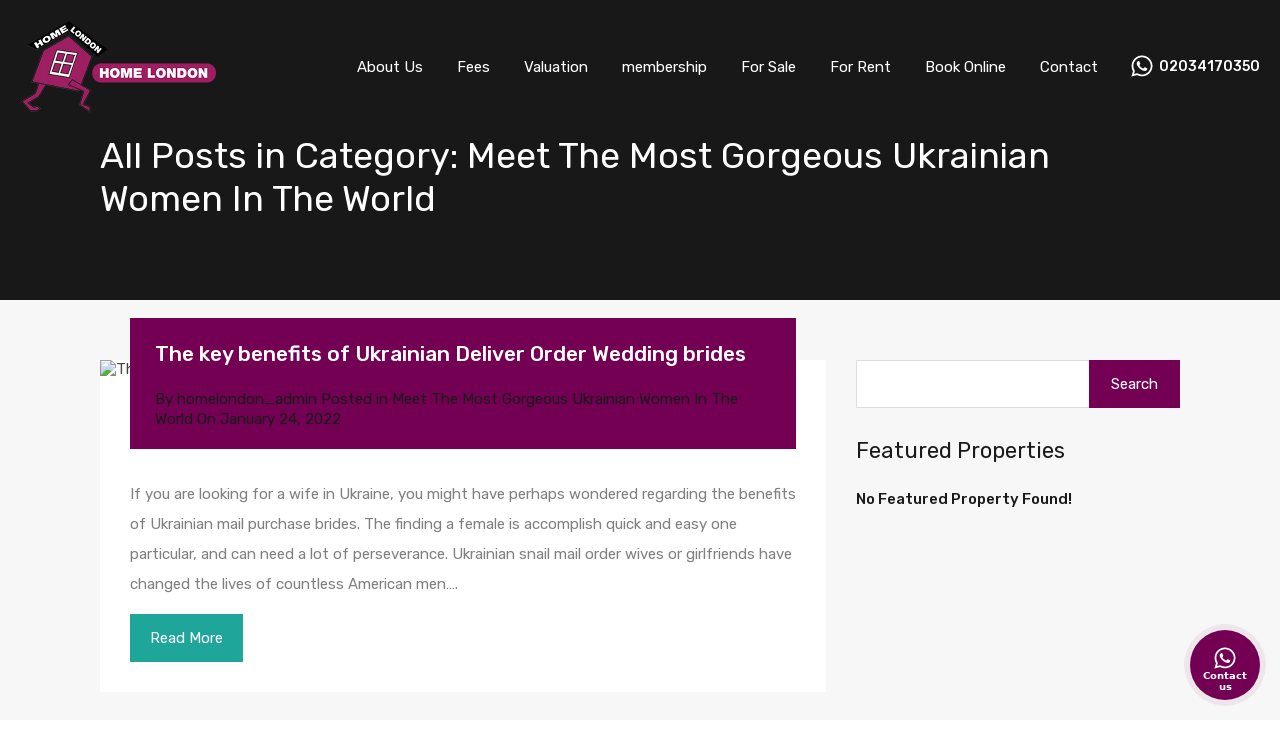

--- FILE ---
content_type: text/html; charset=UTF-8
request_url: https://homelondonuk.com/wp-admin/admin-ajax.php?action=inspiry_get_location_options&query=
body_size: -53
content:
[["miami","Miami"],["perrine","Perrine"],["doral","Doral"],["little-havana","Little Havana"]]

--- FILE ---
content_type: text/css
request_url: https://homelondonuk.com/wp-content/plugins/realhomes-vacation-rentals/assets/css/modern/realhomes-vacation-rentals.css?ver=6.6.4
body_size: 4753
content:
:root{--rvr-color-primary: var(--rh-global-color-primary,#1ea69a);--rvr-color-primary-dark: var(--rh-global-color-primary-dark,#0b8278);--rvr-color-secondary: var(--rh-global-color-secondary,#ea723d);--rvr-color-text: var(--rh-global-color-text, #808080);--rvr-color-headings: var(--rh-global-color-headings, #1a1a1a)}.booking-notice{margin-bottom:30px;text-align:left}.rh_property__features_wrap h5{display:block;margin-bottom:1rem;color:gray}.rh_property__features_wrap .no-link-list .rh_property__feature{padding-left:3rem;color:gray}.rh_property__features_wrap .no-link-list.property-policy .rh_property__feature{flex-basis:100%}.rh_property__features_wrap .no-link-list.icon-cross .rh_property__feature:before{background:url("../../images/icon-cross.png") 50% 50% no-repeat}.rh_outdoor_and_surroundings{display:flex;flex-wrap:wrap}.rh_outdoor_and_surroundings .rh_property__features_wrap{width:50%}.rh_outdoor_and_surroundings .rh_property__features_wrap .rh_property__features li{flex-basis:100%}.rh_rvr_property_surroundings h5{line-height:18px;margin-top:0;margin-bottom:0;display:inline-block}.rh_rvr_property_surroundings span{margin-left:5px;margin-right:5px;display:inline-block;font-size:13px;color:gray}.rh_rvr_optional_services{display:flex;flex-wrap:wrap}.rvr_optional_services_status{width:50%}.rvr_optional_services_status h5{margin-top:0}.rvr_optional_services_status li.rh_property__feature{flex-basis:100%}.rvr_optional_services_status li.rh_property__feature .rvr_not_available i{color:#ea723d}.rh_property__features_wrap .rh_property__feature .rh_done_icon.rvr_fa_icon{top:0}.rvr_fa_icon{color:#ea723d}.rh_property__features_wrap .rh_rvr_optional_included li .rh_done_icon svg{width:18px}.rh_single_full_rvr_features{display:flex;flex-wrap:wrap}.rh_single_full_rvr_features .rh_rvr_property_surroundings{width:25%}.rh_single_full_rvr_features .rh_rvr_outdoor_features_wrapper{width:25%}.rh_single_full_rvr_features .rh_rvr_optional_services_wrapper{width:50%}.features-content-wrapper .rh_single_full_rvr_features li.rh_property__feature{flex-basis:100%}.rh_wrapper_rvr_features{margin-bottom:3rem;margin-left:-3rem;margin-right:-3rem;background:#f7f7f7}.rh_wrapper_rvr_features>div{padding:2rem 3rem 0 3rem;margin-bottom:1rem}.rh_wrapper_rvr_features>div:nth-of-type(even){background:#fff}.rh_wrapper_rvr_features .rh_rvr_property_policies_wrapper ul li{line-height:22px}.rh_wrapper_rvr_features .rh_rvr_property_policies_wrapper ul li .rh_done_icon.rvr_fa_icon{top:2px}.rvr-slash-line{display:none !important}.rvr-slash{position:relative}.rvr-slash .rvr-slash-line{display:inline-block !important;width:calc(100% + 3px);height:3px;border-bottom:1px solid #fff;background:#ea723d;position:absolute;top:calc(50% - 1.5px);left:-2px;transform:rotate(45deg)}.rh_prop_card__priceLabel_box{display:flex;justify-content:space-between;flex-wrap:wrap;align-items:flex-end}.rh_prop_card__priceLabel_box .stars-avg-rating .rating-stars{margin:0 0 5px 0}.rvr-is-enabled .rh_list_card__wrap .rh_list_card__map_details .rh_list_card__priceLabel{display:flex;flex-direction:row;flex-wrap:wrap;align-items:flex-end}.rvr-is-enabled .rh_list_card__wrap .rh_list_card__map_details .rh_list_card__priceLabel .stars-avg-rating .rating-stars{margin:0 0 5px 0}.rvr-is-enabled .rh_prop_card--similar{z-index:auto}@media(max-width: 1139px){.rh_single_full_rvr_features .rh_rvr_property_surroundings{width:50%}.rh_single_full_rvr_features .rh_rvr_outdoor_features_wrapper{width:50%}.rh_single_full_rvr_features .rh_rvr_optional_services_wrapper{width:100%}}@media(max-width: 767px){.rh_single_full_rvr_features .rh_rvr_property_surroundings{width:100%}.rh_single_full_rvr_features .rh_rvr_outdoor_features_wrapper{width:100%}.rh_outdoor_and_surroundings .rh_property__features_wrap{width:100%}.rvr_optional_services_status{width:100%}}.rtl .rh_property__features_wrap .no-link-list .rh_property__feature{padding-right:3rem}.rvr_seasonal_prices_wrap{margin-bottom:30px}.rvr_seasonal_prices_wrap table,.rvr_seasonal_prices_wrap th,.rvr_seasonal_prices_wrap td{border:none}.rvr_seasonal_prices_wrap table th{color:#444}.rvr_seasonal_prices_wrap .rvr_seasonal_prices{border:1px solid #f7f7f7;text-align:center}.rvr_seasonal_prices_wrap .rvr_seasonal_prices tr:nth-child(even){background-color:#f7f7f7}.property-template-property-full-width-layout .rvr_seasonal_prices_wrap .rvr_seasonal_prices tr:nth-child(even){background-color:#fff}.rvr_price_details_wrap{margin-bottom:30px}.rvr_price_details_wrap .rvr_price_details ul{display:flex;flex-direction:row;flex-wrap:wrap;width:100%;list-style:none}.rvr_price_details_wrap .rvr_price_details ul li{flex-basis:50%;margin-bottom:15px}.rvr_price_details_wrap .rvr_price_details ul li strong{font-weight:500;margin-right:5px}.rvr_price_details_wrap .rvr_price_details ul li i{margin-right:5px;font-size:12px}.rvr_price_details_wrap .rvr_price_details ul li.bulk-pricing-heading{flex-basis:100%;margin:10px 0 15px;font-size:1.6rem;font-weight:500;line-height:1.5;color:var(--rvr-color-primary)}@media(max-width: 580px){.rvr_price_details_wrap .rvr_price_details ul li{flex-basis:100%}}.rvr_guests_accommodation_wrap{margin-bottom:3rem}.rvr_guests_accommodation_wrap .rvr_guests_accommodation ul{list-style:none;display:flex;flex-wrap:wrap}.rvr_guests_accommodation_wrap .rvr_guests_accommodation ul li{width:50%;margin-bottom:1rem;padding-right:1rem}.rvr_guests_accommodation_wrap .rvr_guests_accommodation ul li i{margin-right:1rem}.rvr_guests_accommodation_wrap .rvr_guests_accommodation ul li i.fas{color:var(--rvr-color-primary)}.rvr_guests_accommodation_wrap .rvr_guests_accommodation ul li i.guests-info{font-size:1.2rem}.rvr_guests_accommodation_wrap .rvr_guests_accommodation ul li strong{font-weight:500}@media(max-width: 580px){.rvr_guests_accommodation_wrap .rvr_guests_accommodation ul li{width:100%}}.rh_property__ava_calendar_wrap{margin-bottom:30px}.rh_property__ava_calendar_wrap .calendar-guide{padding-top:2rem}.rh_property__ava_calendar_wrap .calendar-guide ul{display:flex;justify-content:center}.rh_property__ava_calendar_wrap .calendar-guide ul li{list-style:none;margin-right:2rem}.rh_property__ava_calendar_wrap .calendar-guide ul li:before{content:"";width:1.5rem;height:1.5rem;background-color:rgba(128,128,128,.2);margin-right:.5rem;display:block;float:left;margin-top:1px;text-align:center}.rh_property__ava_calendar_wrap .calendar-guide ul li.past-days:before{content:"-";line-height:15px;color:gray}.rh_property__ava_calendar_wrap .calendar-guide ul li.today:before{background-color:var(--rvr-color-primary)}.rh_property__ava_calendar_wrap .calendar-guide ul li.available-days:before{background-color:rgba(30,166,154,.2)}.rh_property__ava_calendar_wrap .calendar-guide ul li.reserved-days:before{background-color:var(--rvr-color-secondary)}.availability-calendar{overflow:hidden;width:48%;box-sizing:border-box;display:inline-block;vertical-align:top;padding-right:1px}.availability-calendar+.availability-calendar{margin-left:3rem}.availability-calendar .paging{text-align:center;font-size:12px;position:relative;padding:10px;background:var(--rvr-color-primary);color:#fff}.availability-calendar .paging .month-name{text-transform:uppercase;font-size:18px}.availability-calendar .paging i{width:0;height:0;display:inline-block;vertical-align:middle;position:absolute;top:13px;line-height:24px;border-color:#fff;border-style:solid;border-width:7px;cursor:pointer}.availability-calendar .paging i.prev{left:10px;border-top-color:rgba(0,0,0,0);border-bottom-color:rgba(0,0,0,0);border-left-style:none}.availability-calendar .paging i.next{right:10px;border-top-color:rgba(0,0,0,0);border-bottom-color:rgba(0,0,0,0);border-right-style:none}.availability-calendar table{font-weight:400;font-size:14px;color:#333;border-collapse:collapse;width:100%;border:none;margin-bottom:0}.availability-calendar table td{text-align:center;background-color:#fff;border:1px solid #fff;padding:3px;height:4rem}.availability-calendar table td.cur-date.cur-month{background:#d9edf7}.availability-calendar table td.unavailable{background:var(--rvr-color-secondary);color:#fff}.availability-calendar table td.available{background:rgba(30,166,154,.2);color:#000}.availability-calendar table td.near-month{color:#ccc;background:#f7f7f7;visibility:hidden}.availability-calendar table td.past-date{background:rgba(128,128,128,.2) !important;text-decoration:line-through;color:gray}.availability-calendar table td.today{background-color:var(--rvr-color-primary);color:#fff}.availability-calendar table thead{font-weight:700}.availability-calendar table thead td{border:none;min-width:40px;background:none;text-transform:uppercase}.availability-calendar table tbody tr:last-of-type{display:none}.availability-calendar table tbody tr:last-child td.cur-month{border-bottom-width:37px;border-bottom-color:#fff;height:60px}.availability-calendar table tbody tr:last-child td.cur-month:after{content:"";display:block;border-bottom:1px solid #eee;margin-bottom:-11px;margin-right:-3px;margin-left:-3px;height:9px}#property-availability.split_day .availability-calendar table td.unavailable.start-unavailable{background:linear-gradient(-36deg, var(--rvr-color-secondary) 50%, rgba(var(--rh-global-color-primary-rgb, 30, 166, 154), 0.2) 50%) no-repeat;color:#fff}#property-availability.split_day .availability-calendar table td.start-unavailable+.unavailable{background:var(--rvr-color-secondary)}#property-availability.split_day .availability-calendar table td.end-unavailable+.available{background:linear-gradient(143deg, var(--rvr-color-secondary) 50%, rgba(var(--rh-global-color-primary-rgb, 30, 166, 154), 0.2) 50%) no-repeat;color:#fff}.single-property table td.off:not(.ends).reserved{text-decoration:none;border:1px solid #fff;background:var(--rvr-color-secondary);color:#fff}.single-property table td.off:not(.ends).split-day-reserved.start-reserved{text-shadow:0 0 3px rgba(0,0,0,.4);background:linear-gradient(316deg, var(--rvr-color-secondary) 50%, rgba(var(--rh-global-color-primary-rgb, 30, 166, 154), 0.2) 50%) no-repeat}.single-property table td.off:not(.ends).split-day-reserved.end-reserved+td{text-shadow:0 0 4px rgba(0,0,0,.5);background:linear-gradient(134deg, var(--rvr-color-secondary) 50%, rgba(var(--rh-global-color-primary-rgb, 30, 166, 154), 0.2) 50%) no-repeat;color:#fff}.single-property .daterangepicker td{border-radius:var(--rh-round-corner-general-xsmall)}.single-property .daterangepicker td.active{border:1px solid #fff;background-color:var(--rvr-color-primary);color:#fff}#property-availability{display:flex}@media(max-width: 767px){#property-availability{flex-direction:column}#property-availability .availability-calendar{margin:0;width:100%}}.rvr-content-wrapper .availability-calendar table tbody tr:last-child td.cur-month{border-bottom-width:1px;border-bottom-color:#eee;height:auto}.rvr-content-wrapper .availability-calendar table tbody tr:last-child td.cur-month:after{content:none}#ui-datepicker-div{background-color:#fbfbfb;padding:0;margin:1px;border:0;box-shadow:0 5px 5px -5px rgba(128,128,128,.3490196078)}#ui-datepicker-div .ui-datepicker-header{background:#54c7ed;color:#fff;border:0;border-radius:0;padding:8px 0;font-weight:normal}#ui-datepicker-div .ui-datepicker-header .ui-corner-all{width:40px;height:40px;top:0 !important}#ui-datepicker-div .ui-datepicker-header .ui-corner-all:hover{cursor:pointer;border:none;background:none}#ui-datepicker-div .ui-datepicker-header .ui-corner-all.ui-datepicker-next{right:0 !important}#ui-datepicker-div .ui-datepicker-header .ui-corner-all.ui-datepicker-prev{left:0 !important}#ui-datepicker-div .ui-datepicker-header .ui-corner-all.ui-datepicker-prev span{background-position:-96px 0}#ui-datepicker-div .ui-datepicker-header .ui-corner-all span{width:16px;height:16px;top:20px;background-image:url("../datepicker/images/ui-icons_ffffff_256x240.png");background-position:-32px 0}#ui-datepicker-div .ui-datepicker-calendar{margin:0}#ui-datepicker-div .ui-datepicker-calendar thead{text-transform:uppercase}#ui-datepicker-div .ui-datepicker-calendar tbody tr td{border:1px solid #dedede;background-color:#fff}#ui-datepicker-div .ui-datepicker-calendar tbody tr td.ui-datepicker-today{background:#54c7ee}#ui-datepicker-div .ui-datepicker-calendar tbody tr td.ui-state-reserved{background-color:#ec884d !important;opacity:1}#ui-datepicker-div .ui-datepicker-calendar tbody tr td.ui-state-reserved span{color:#fff}#ui-datepicker-div .ui-datepicker-calendar tbody tr td a,#ui-datepicker-div .ui-datepicker-calendar tbody tr td span{text-align:center;border:0;background:none}#ui-datepicker-div .ui-datepicker-calendar tbody tr td a.ui-state-highlight,#ui-datepicker-div .ui-datepicker-calendar tbody tr td span.ui-state-highlight{color:#fff}#ui-datepicker-div .ui-datepicker-calendar tbody tr td:hover{background-color:#ec884d}#ui-datepicker-div .ui-datepicker-calendar tbody tr td:hover a{color:#fff}#ui-datepicker-div .ui-datepicker-calendar tbody tr td.ui-datepicker-current-day{background-color:#54c7ed}#ui-datepicker-div .ui-datepicker-calendar tbody tr td.ui-datepicker-current-day a{color:#fff}#ui-datepicker-div .ui-datepicker-calendar tbody tr td.ui-state-disabled{background-color:#dedede}div.daterangepicker{border-color:#e6e6e6;padding:1rem;margin-top:0;margin-right:-1px;margin-left:-1px;border-radius:0}div.daterangepicker::before,div.daterangepicker::after{display:none;content:none}div.daterangepicker .calendar-table th.available{border-radius:0}div.daterangepicker .calendar-table th.available.next span{margin-right:2px}div.daterangepicker .calendar-table th.available.prev span{margin-left:2px}div.daterangepicker .calendar-table th,div.daterangepicker .calendar-table td{font-size:14px;line-height:23px;text-transform:uppercase}div.daterangepicker .drp-calendar.left .calendar-table{padding-right:1rem}div.daterangepicker .drp-calendar.right .calendar-table{padding-left:1rem}div.daterangepicker th{font-weight:bold}div.daterangepicker td{border-radius:0 !important}div.daterangepicker td.in-range{background-color:rgba(30,166,154,.2)}div.daterangepicker td.in-range:hover:not(.active){background-color:#eee}div.daterangepicker td.active,div.daterangepicker td.active:hover{background-color:#1ea69a}body:not(.home) .rh_prop_search__form .daterangepicker{margin-top:20px}#ui-datepicker-div{width:24.9rem;margin-left:-1px;margin-top:-1px}#ui-datepicker-div .ui-datepicker-header{background-color:var(--rvr-color-primary)}#ui-datepicker-div .ui-datepicker-header .ui-datepicker-title{font-size:1.4rem}#ui-datepicker-div .ui-datepicker-calendar thead tr th{font-size:1.4rem}#ui-datepicker-div .ui-datepicker-calendar tbody tr td.ui-datepicker-today,#ui-datepicker-div .ui-datepicker-calendar tbody tr td.ui-datepicker-current-day{background-color:var(--rvr-color-primary)}#ui-datepicker-div .ui-datepicker-calendar tbody tr td.ui-state-disabled{background-color:#dedede}#ui-datepicker-div .ui-datepicker-calendar tbody tr td.ui-state-reserved{background-color:var(--rvr-color-secondary) !important}.widget.RVR_Booking_Widget,#footer .widget.RVR_Booking_Widget{background-color:#fff}.widget.RVR_Booking_Widget .title,#footer .widget.RVR_Booking_Widget .title{background-color:#394041;color:#fff;font-size:19px;font-weight:500;line-height:48px;padding:0 0 0 15px;margin-bottom:0}.widget.RVR_Booking_Widget .title a,#footer .widget.RVR_Booking_Widget .title a{font-size:19px;font-weight:500;color:#fff;transition:.2s all ease-in-out}.widget.RVR_Booking_Widget .title a:hover,#footer .widget.RVR_Booking_Widget .title a:hover{opacity:.8}.widget.RVR_Booking_Widget .rvr-booking-form-wrap,#footer .widget.RVR_Booking_Widget .rvr-booking-form-wrap{padding:18px 14px 18px;box-shadow:0px 0px 5px 2px rgba(0,0,0,.05)}.widget.RVR_Booking_Widget .rvr-booking-form-wrap .rvr-contact-information,#footer .widget.RVR_Booking_Widget .rvr-booking-form-wrap .rvr-contact-information{border-bottom:1px solid #cdcdcd;margin-bottom:15px}.widget.RVR_Booking_Widget .rvr-booking-form-wrap .rvr-contact-information .rvr-ask-question,#footer .widget.RVR_Booking_Widget .rvr-booking-form-wrap .rvr-contact-information .rvr-ask-question{text-align:center;margin-bottom:5px}.widget.RVR_Booking_Widget .rvr-booking-form-wrap .rvr-contact-information .rvr-ask-question a,#footer .widget.RVR_Booking_Widget .rvr-booking-form-wrap .rvr-contact-information .rvr-ask-question a{font-size:16px;color:#ec894d;display:block}.widget.RVR_Booking_Widget .rvr-booking-form-wrap .rvr-contact-information .rvr-ask-question a:hover,#footer .widget.RVR_Booking_Widget .rvr-booking-form-wrap .rvr-contact-information .rvr-ask-question a:hover{color:#4dc7ec}.widget.RVR_Booking_Widget .rvr-booking-form-wrap .rvr-contact-information .rvr-phone-number,#footer .widget.RVR_Booking_Widget .rvr-booking-form-wrap .rvr-contact-information .rvr-phone-number{margin-bottom:1rem;font-size:14px;text-align:center}.widget.RVR_Booking_Widget .rvr-booking-form-wrap .rvr-booking-form,#footer .widget.RVR_Booking_Widget .rvr-booking-form-wrap .rvr-booking-form{margin-left:-15px}.widget.RVR_Booking_Widget .rvr-booking-form-wrap .rvr-booking-form .option-bar,#footer .widget.RVR_Booking_Widget .rvr-booking-form-wrap .rvr-booking-form .option-bar{float:left;padding-left:15px}.widget.RVR_Booking_Widget .rvr-booking-form-wrap .rvr-booking-form .option-bar.large,#footer .widget.RVR_Booking_Widget .rvr-booking-form-wrap .rvr-booking-form .option-bar.large{width:100%;box-sizing:border-box}.widget.RVR_Booking_Widget .rvr-booking-form-wrap .rvr-booking-form .option-bar.small,#footer .widget.RVR_Booking_Widget .rvr-booking-form-wrap .rvr-booking-form .option-bar.small{width:50%;box-sizing:border-box}.widget.RVR_Booking_Widget .rvr-booking-form-wrap .rvr-booking-form input[type=text],#footer .widget.RVR_Booking_Widget .rvr-booking-form-wrap .rvr-booking-form input[type=text]{width:100%;line-height:34px;height:34px;box-sizing:border-box}.widget.RVR_Booking_Widget .rvr-booking-form-wrap .rvr-booking-form input[type=text]::-webkit-input-placeholder,#footer .widget.RVR_Booking_Widget .rvr-booking-form-wrap .rvr-booking-form input[type=text]::-webkit-input-placeholder{color:#909798}.widget.RVR_Booking_Widget .rvr-booking-form-wrap .rvr-booking-form input[type=text]:-moz-placeholder,#footer .widget.RVR_Booking_Widget .rvr-booking-form-wrap .rvr-booking-form input[type=text]:-moz-placeholder{color:#909798;opacity:1}.widget.RVR_Booking_Widget .rvr-booking-form-wrap .rvr-booking-form input[type=text]::-moz-placeholder,#footer .widget.RVR_Booking_Widget .rvr-booking-form-wrap .rvr-booking-form input[type=text]::-moz-placeholder{color:#909798;opacity:1}.widget.RVR_Booking_Widget .rvr-booking-form-wrap .rvr-booking-form input[type=text]:-ms-input-placeholder,#footer .widget.RVR_Booking_Widget .rvr-booking-form-wrap .rvr-booking-form input[type=text]:-ms-input-placeholder{color:#909798}.widget.RVR_Booking_Widget .rvr-booking-form-wrap .rvr-booking-form input.error,#footer .widget.RVR_Booking_Widget .rvr-booking-form-wrap .rvr-booking-form input.error{border-color:red}.widget.RVR_Booking_Widget .rvr-booking-form-wrap .rvr-booking-form input.error+label+span,#footer .widget.RVR_Booking_Widget .rvr-booking-form-wrap .rvr-booking-form input.error+label+span{color:red}.widget.RVR_Booking_Widget .rvr-booking-form-wrap .rvr-booking-form input.error+label+span a,#footer .widget.RVR_Booking_Widget .rvr-booking-form-wrap .rvr-booking-form input.error+label+span a{color:red}.widget.RVR_Booking_Widget .rvr-booking-form-wrap .rvr-booking-form label,#footer .widget.RVR_Booking_Widget .rvr-booking-form-wrap .rvr-booking-form label{color:#394041;margin-bottom:5px}.widget.RVR_Booking_Widget .rvr-booking-form-wrap .rvr-booking-form label.error,#footer .widget.RVR_Booking_Widget .rvr-booking-form-wrap .rvr-booking-form label.error{color:red;margin-bottom:10px;margin-top:-5px}.widget.RVR_Booking_Widget .rvr-booking-form-wrap .rvr-booking-form label #terms_conditions-error,#footer .widget.RVR_Booking_Widget .rvr-booking-form-wrap .rvr-booking-form label #terms_conditions-error{display:none !important}.widget.RVR_Booking_Widget .rvr-booking-form-wrap .rvr-booking-form .rvr-terms-conditions,#footer .widget.RVR_Booking_Widget .rvr-booking-form-wrap .rvr-booking-form .rvr-terms-conditions{margin-top:1rem;width:100%}.widget.RVR_Booking_Widget .rvr-booking-form-wrap .rvr-booking-form .rvr-terms-conditions input,#footer .widget.RVR_Booking_Widget .rvr-booking-form-wrap .rvr-booking-form .rvr-terms-conditions input{float:left;margin-right:0}.widget.RVR_Booking_Widget .rvr-booking-form-wrap .rvr-booking-form .rvr-terms-conditions label label,#footer .widget.RVR_Booking_Widget .rvr-booking-form-wrap .rvr-booking-form .rvr-terms-conditions label label{display:none !important}.widget.RVR_Booking_Widget .rvr-booking-form-wrap .rvr-booking-form .rvr-terms-conditions label span,#footer .widget.RVR_Booking_Widget .rvr-booking-form-wrap .rvr-booking-form .rvr-terms-conditions label span{font-size:13px;color:gray;display:block;margin-left:20px;cursor:pointer;line-height:22px}.widget.RVR_Booking_Widget .rvr-booking-form-wrap .rvr-booking-form .rvr-terms-conditions label span a,#footer .widget.RVR_Booking_Widget .rvr-booking-form-wrap .rvr-booking-form .rvr-terms-conditions label span a{font-weight:500}.widget.RVR_Booking_Widget .rvr-booking-form-wrap .rvr-booking-form .rvr-ajax-loader,#footer .widget.RVR_Booking_Widget .rvr-booking-form-wrap .rvr-booking-form .rvr-ajax-loader{display:none;margin-top:20px}.widget.RVR_Booking_Widget .rvr-booking-form-wrap .rvr-booking-form .rvr-booking-button-wrapper,#footer .widget.RVR_Booking_Widget .rvr-booking-form-wrap .rvr-booking-form .rvr-booking-button-wrapper{overflow:hidden;margin-bottom:20px;clear:both;padding-left:15px}.widget.RVR_Booking_Widget .rvr-booking-form-wrap .rvr-booking-form .rvr-booking-button-wrapper .real-btn,#footer .widget.RVR_Booking_Widget .rvr-booking-form-wrap .rvr-booking-form .rvr-booking-button-wrapper .real-btn{display:block;padding:8px 28px;margin-top:20px;width:100%}.widget.RVR_Booking_Widget .rvr-booking-form-wrap .booking-cost,#footer .widget.RVR_Booking_Widget .rvr-booking-form-wrap .booking-cost{display:none;clear:both;padding-left:15px;padding-top:20px}.widget.RVR_Booking_Widget .rvr-booking-form-wrap .booking-cost .cost-field,#footer .widget.RVR_Booking_Widget .rvr-booking-form-wrap .booking-cost .cost-field{border-bottom:0}.widget.RVR_Booking_Widget .rvr-booking-form-wrap .booking-cost .cost-field:last-child,.widget.RVR_Booking_Widget .rvr-booking-form-wrap .booking-cost .cost-field.subtotal-price-field,#footer .widget.RVR_Booking_Widget .rvr-booking-form-wrap .booking-cost .cost-field:last-child,#footer .widget.RVR_Booking_Widget .rvr-booking-form-wrap .booking-cost .cost-field.subtotal-price-field{border-top:1px solid #f7f7f7}.widget.RVR_Booking_Widget .rvr-booking-form-wrap .booking-cost .cost-field>div,#footer .widget.RVR_Booking_Widget .rvr-booking-form-wrap .booking-cost .cost-field>div{display:inline-block;box-sizing:border-box;padding:10px 5px}.widget.RVR_Booking_Widget .rvr-booking-form-wrap .booking-cost .cost-field>div.cost-desc,#footer .widget.RVR_Booking_Widget .rvr-booking-form-wrap .booking-cost .cost-field>div.cost-desc{width:68%}.widget.RVR_Booking_Widget .rvr-booking-form-wrap .booking-cost .cost-field>div.cost-desc a,#footer .widget.RVR_Booking_Widget .rvr-booking-form-wrap .booking-cost .cost-field>div.cost-desc a{font-size:12px;cursor:pointer}.widget.RVR_Booking_Widget .rvr-booking-form-wrap .booking-cost .cost-field>div.cost-desc span,#footer .widget.RVR_Booking_Widget .rvr-booking-form-wrap .booking-cost .cost-field>div.cost-desc span{background:#f7f7f7;font-size:11px;padding:2px 5px;margin-left:5px;border-radius:4px}.widget.RVR_Booking_Widget .rvr-booking-form-wrap .booking-cost .cost-field>div.cost-value,#footer .widget.RVR_Booking_Widget .rvr-booking-form-wrap .booking-cost .cost-field>div.cost-value{width:30%;text-align:right}.widget.RVR_Booking_Widget .submission-area,#footer .widget.RVR_Booking_Widget .submission-area{padding-bottom:5px}.widget.RVR_Booking_Widget .bottom-padding .submission-area,#footer .widget.RVR_Booking_Widget .bottom-padding .submission-area{padding-bottom:30px}.widget.RVR_Booking_Widget .rvr-message-container,.widget.RVR_Booking_Widget .rvr-error-container,#footer .widget.RVR_Booking_Widget .rvr-message-container,#footer .widget.RVR_Booking_Widget .rvr-error-container{display:none;margin-top:0;padding:10px 0}.widget.RVR_Booking_Widget .rvr-error-container,#footer .widget.RVR_Booking_Widget .rvr-error-container{color:red}.widget.RVR_Booking_Widget{background:#fff}.widget.RVR_Booking_Widget h4.title{background:#ea723d;line-height:18px;padding:20px;margin-bottom:0;color:#fff;font-size:19px;font-weight:500}.widget.RVR_Booking_Widget h4.title a{vertical-align:middle;color:#fff}.widget.RVR_Booking_Widget .rvr-booking-form-wrap{background:#fff;padding:0}.widget.RVR_Booking_Widget .rvr-booking-form-wrap .rvr-contact-information{padding:3rem 2rem;border-bottom:1px solid rgba(128,128,128,.2)}.widget.RVR_Booking_Widget .rvr-booking-form-wrap .rvr-contact-information .rvr-ask-question a{color:var(--rvr-color-primary)}.widget.RVR_Booking_Widget .rvr-booking-form-wrap .rvr-contact-information .rvr-ask-question a:hover{color:var(--rvr-color-secondary)}.widget.RVR_Booking_Widget .rvr-booking-form-wrap .rvr-contact-information .rvr-phone-number{margin-bottom:0}.widget.RVR_Booking_Widget .rvr-booking-form-wrap .rvr-booking-form{margin:0}.widget.RVR_Booking_Widget .rvr-booking-form-wrap .rvr-booking-form .option-bar{width:100%;padding-left:0;border-top:1px solid rgba(128,128,128,.2)}.widget.RVR_Booking_Widget .rvr-booking-form-wrap .rvr-booking-form .option-bar label{display:block;font-size:1.3rem;color:var(--rvr-color-headings);margin:0;padding:2rem 2rem 0}.widget.RVR_Booking_Widget .rvr-booking-form-wrap .rvr-booking-form .option-bar label.error{padding:0 2rem 2rem;color:red}.widget.RVR_Booking_Widget .rvr-booking-form-wrap .rvr-booking-form .option-bar input{display:block;width:100%;padding:0 2rem 2rem;margin-top:1rem;color:var(--rvr-color-text);font-size:1.5rem;height:initial}.widget.RVR_Booking_Widget .rvr-booking-form-wrap .rvr-booking-form .option-bar select{border-bottom:0}.widget.RVR_Booking_Widget .rvr-booking-form-wrap .rvr-booking-form .option-bar .select2{display:block;width:100%;padding:0 2rem 2rem;border:none;margin-top:1.5rem}.widget.RVR_Booking_Widget .rvr-booking-form-wrap .rvr-booking-form .option-bar .select2-container--default .select2-selection--single{border:none;outline:0;background:rgba(0,0,0,0);color:var(--rvr-color-text)}.widget.RVR_Booking_Widget .rvr-booking-form-wrap .rvr-booking-form .option-bar .select2-container--default .select2-selection--single .select2-selection__rendered{padding:0;color:var(--rvr-color-text);font-size:1.5rem}.widget.RVR_Booking_Widget .rvr-booking-form-wrap .rvr-booking-form .option-bar.rvr-terms-conditions{margin-bottom:2rem;border-bottom:0}.widget.RVR_Booking_Widget .rvr-booking-form-wrap .rvr-booking-form .option-bar.rvr-terms-conditions label input[type=checkbox]{float:left;width:auto;margin-top:5px;margin-right:1rem}.widget.RVR_Booking_Widget .rvr-booking-form-wrap .rvr-booking-form .submission-area .rvr-booking-button-wrapper{padding-left:20px;padding-right:20px;margin-bottom:15px;overflow:hidden}.widget.RVR_Booking_Widget .rvr-booking-form-wrap .rvr-booking-form .submission-area input[type=submit]{background:var(--rvr-color-primary);margin:0;padding:2.5rem 2rem;width:100%;color:#fff;transition:.2s background linear;cursor:pointer}.widget.RVR_Booking_Widget .rvr-booking-form-wrap .rvr-booking-form .submission-area input[type=submit]:hover{background:var(--rvr-color-primary-dark);transition:.2s background linear}.widget.RVR_Booking_Widget .rvr-booking-form-wrap .rvr-booking-form .submission-area .rvr-ajax-loader svg{margin:auto;margin-bottom:10px;display:block}.widget.RVR_Booking_Widget .rvr-booking-form-wrap .booking-cost{padding:2rem;border-top:1px solid rgba(128,128,128,.2)}.widget.RVR_Booking_Widget .rvr-booking-form-wrap .booking-cost .cost-field>div{padding:1rem 0}.widget.RVR_Booking_Widget .rvr-booking-form-wrap .booking-cost .booking-cost-details{display:none;border-top:1px solid #f7f7f7;padding-top:1rem}.widget.RVR_Booking_Widget .rvr-booking-form-wrap .rvr-error-container{margin:0}.widget.RVR_Booking_Widget .rvr-booking-form-wrap .rvr-error-container label{display:block;color:red;padding:0 2rem;margin-bottom:1rem}.widget.RVR_Booking_Widget .rvr-booking-form-wrap .rvr-error-container label:last-child{margin-bottom:0}.widget.RVR_Booking_Widget .rvr-booking-form-wrap .rvr-message-container{color:#6eab51}.widget.RVR_Booking_Widget .select2-container--default .select2-selection--single .select2-selection__arrow{right:10px}.widget.RVR_Booking_Widget .inspiry_select_picker_trigger{margin-bottom:12px}.widget.RVR_Booking_Widget .inspiry_select_picker_trigger button.dropdown-toggle{border:none;margin-top:10px;padding-bottom:12px;padding-left:20px;padding-right:20px;padding-top:12px}.rh_footer__widgets .widget.RVR_Booking_Widget .title{font-size:1.5rem}.rvr_request_cta_booking{position:relative;padding-top:30px;padding-bottom:30px;box-shadow:0px 5px 5px 2px rgba(0,0,0,.05)}.rvr_request_cta_number_wrapper{display:flex}.rvr_request_cta_number_wrapper .rvr-phone-number{margin-bottom:0;margin-left:40px;line-height:inherit}.rvr_request_cta_number_wrapper .rvr-phone-number strong{font-size:13px;line-height:13px;font-weight:500;color:#333;display:block;margin-bottom:5px}.rvr_request_cta_number_wrapper .rvr-phone-number a{font-size:24px;font-weight:500;color:#1ea69a}.rvr_cta_or{padding-left:5px;padding-right:5px;min-width:45px;height:45px;border-radius:45px;line-height:45px;text-align:center;display:block;background:#333;color:#fff;position:absolute;top:-22.5px;margin-left:-22.5px;left:50%}.rvr_no_top_border{border-top:none !important}.rvr_no_bottom_border{border-bottom:none !important}.rvr_no_bottom_border select{border:none !important}.rvr_phone_icon{background:#ea723d;display:inline-block;padding:8px;position:relative}.rvr_phone_icon svg{width:30px}.rvr_phone_icon svg .a{fill:#fff}.rvr_phone_icon:before{content:"";display:none;position:absolute;border-top:23px solid rgba(0,0,0,0);border-bottom:23px solid rgba(0,0,0,0);border-right:12px solid #ea723d;right:100%;top:0}.rvr_phone_icon:after{content:"";display:block;position:absolute;border-top:23px solid rgba(0,0,0,0);border-bottom:23px solid rgba(0,0,0,0);border-left:12px solid #ea723d;left:100%;top:0}.rvr-reCAPTCHA-wrapper{padding:0 2rem 2rem}.rvr-reCAPTCHA-wrapper.g-recaptcha-type-v2 .inspiry-google-recaptcha>div{margin-left:auto;margin-right:auto}@media(max-width: 380px){.rvr-reCAPTCHA-wrapper.g-recaptcha-type-v2 .inspiry-google-recaptcha>div{transform:scale(0.8)}}.rtl .widget.RVR_Booking_Widget .select2-container--default .select2-selection--single .select2-selection__arrow{right:auto;left:10px}.rtl .rvr_phone_icon svg{transform:rotateY(180deg)}.rtl .rvr_phone_icon:before{display:block}.rtl .rvr_phone_icon:after{display:none}.rtl .rvr_request_cta_number_wrapper .rvr-phone-number{margin-left:0;margin-right:40px}.widget.RVR_Owner_Widget .title{margin-bottom:6rem}.widget.RVR_Owner_Widget .agent-info{padding:0 3rem 3rem;margin-bottom:0}.widget.RVR_Owner_Widget .agent-info img{width:128px}.widget.RVR_Owner_Widget .agent-info p{text-align:center}.widget.RVR_Owner_Widget .agent-info p:last-child{margin-bottom:0}.widget.RVR_Owner_Widget .rvr_property_owner_title{margin-bottom:0;font-size:1.9rem;font-weight:500;line-height:1.2;color:#1a1a1a}.widget.RVR_Owner_Widget .rvr_widget_owner_label{color:#1ea69a;font-size:14px;margin-bottom:15px}.widget.RVR_Owner_Widget .rvr_property_owner_agent_info{display:flex;flex-wrap:wrap;margin-bottom:25px}.widget.RVR_Owner_Widget .rvr_property_owner_agent_info .contact{flex:auto;font-size:21px;color:#323d35;line-height:21px;margin-bottom:15px}.widget.RVR_Owner_Widget .rvr_property_owner_agent_info .contact a{color:#444}.widget.RVR_Owner_Widget .rvr_property_owner_agent_info .contact a:hover{color:#ea723d}.widget.RVR_Owner_Widget .rvr_property_owner_agent_info .contact i{color:#ccc;font-size:20px;vertical-align:middle;margin-right:5px}.widget.RVR_Owner_Widget .rvr_owner_social_icons_wrapper ul{margin-top:0}.widget.RVR_Owner_Widget .rvr_owner_social_icons_wrapper ul li{display:inline-block;margin-left:8px;margin-right:8px}.widget.RVR_Owner_Widget .rvr_owner_social_icons_wrapper ul li i{transition:.2s all ease-in-out;font-size:20px;color:#ccc}.widget.RVR_Owner_Widget .rvr_owner_social_icons_wrapper ul li a:hover i{color:#1a1a1a}.rh_sidebar section+.RVR_Owner_Widget{padding-top:20px}.rvr_owner_content_area{margin-bottom:30px;color:#656e68;line-height:21px}.rtl .widget.RVR_Owner_Widget .rvr_property_owner_agent_info .contact i{margin-right:auto;margin-left:5px}

--- FILE ---
content_type: text/javascript
request_url: https://homelondonuk.com/wp-content/plugins/realhomes-vacation-rentals/assets/js/rvr-booking-public.js?ver=1.4.0
body_size: 6230
content:
( function ( $ ) {
    "use strict";

    $( document ).ready( function () {

        /**
         * Search Form date range picker (only modern).
         */
        const searchCheckIn  = $( '#rvr-check-in-search' );
        const searchCheckOut = $( '#rvr-check-out-search' );

        searchCheckIn.on( 'click', function () {
            searchCheckOut.trigger( 'click' );
        } );

        // Setting calendar options from localized calendar names and months data.
        var localeOptions = {
            firstDay : 1
        };

        if ( 'undefined' !== typeof ( availability_calendar_data ) ) {
            localeOptions.daysOfWeek = availability_calendar_data.day_name;
            localeOptions.monthNames = availability_calendar_data.month_name;
        }

        var searchPickerOptions = {
            autoApply       : true,
            drops           : 'down',
            opens           : 'left',
            autoUpdateInput : false,
            minDate         : new Date(),
            parentEl        : '.rh_prop_search__form',
            locale          : {
                ...localeOptions
            }
        };

        if ( searchCheckIn.val() && searchCheckOut.val() ) {
            searchPickerOptions.startDate = searchCheckIn.val();
            searchPickerOptions.endDate   = searchCheckOut.val();
        }

        searchCheckOut.daterangepicker( searchPickerOptions, function ( startDate, endDate, label ) {
            // Set focus to the check-in and check-out fields.
            searchCheckIn.parents( '.rh_mod_text_field' ).addClass( 'rh_mod_text_field_focused' );
            searchCheckOut.parents( '.rh_mod_text_field' ).addClass( 'rh_mod_text_field_focused' );

            // Setting the Check-In and Check-Out dates in their fields.
            searchCheckIn.val( startDate.format( 'YYYY-MM-DD' ) );
            searchCheckOut.val( endDate.format( 'YYYY-MM-DD' ) );
        } );

        /**
         * Create the JS Date Format for Range Picker on the basis of WordPress date format
         * @param dateFormat
         * @returns {*}
         */
        let dateFormatter = function ( dateFormat ) {
            if ( 'wordpress' === availability_calendar_data.rvr_date_format_method ) {
                return dateFormat.replace( 'F', 'MMMM' )
                .replace( 'j', 'DD' )
                .replace( 'Y', 'YYYY' )
                .replace( 'd', 'DD' )
                .replace( 'm', 'MM' );
            } else {
                return dateFormat;
            }
        }

        /**
         * Booking cost calculation and display handler.
         */
        $( ".rvr-booking-form" ).each( function () {
            const $form = $( this );

            // Booking calendar fields and cost table.
            const checkIn   = $form.find( '.rvr-check-in' );
            const checkOut  = $form.find( '.rvr-check-out' );
            const costTable = $form.children( '.booking-cost' );

            // Property ID and Per night price.
            const propertyID    = $form.find( '.property-id' ).val();
            const pricePerNight = $form.find( '.price-per-night' ).val();

            // Bulk pricing (weekly & monthly).
            var bulkPrices;
            try {
                bulkPrices = JSON.parse( $form.find( '.bulk-prices' ).val() );
            } catch ( error ) {
                bulkPrices = {};
            }

            // Service charges and Govt. taxes & property pricing (seasonal/flat).
            const serviceCharges      = parseFloat( $form.find( '.service-charges' ).val() );
            const govtTax             = parseFloat( $form.find( '.govt-charges' ).val() );
            const propertyPricingType = $form.find( '.property-pricing' ).val(); // Seasonal / flat.
            const totalPriceField     = $( '.total-price-field' );

            checkIn.on( 'click', function () {
                checkOut.trigger( 'click' );
            } );

            // Setting calendar options from localized calendar names and months data.
            var localeOptions = {
                firstDay : 1
            };

            if ( 'undefined' !== typeof ( availability_calendar_data ) ) {
                localeOptions.daysOfWeek = availability_calendar_data.day_name;
                localeOptions.monthNames = availability_calendar_data.month_name;
            }

            checkOut.daterangepicker( {
                autoApply       : true,
                drops           : 'auto',
                opens           : 'left',
                autoUpdateInput : false,
                minDate         : new Date(),
                locale          : {
                    ...localeOptions
                },
                isInvalidDate   : function ( ele, funcType = 'invalidDate' ) {
                    return setCalendarDateInfo( ele._d, funcType );
                },
                isCustomDate    : function ( ele, funcType = 'customDate' ) {
                    return setCalendarDateInfo( ele._d, funcType );
                }
            }, async function calculateCost( startDate, endDate, flag ) {

                // Setting the Check-In and Check-Out dates in their fields.
                let formattedDate = dateFormatter( availability_calendar_data.rvr_date_format );
                checkIn.val( startDate.format( formattedDate ) );
                checkOut.val( endDate.format( formattedDate ) );
                let wrongDateWarning = 'Wrong date selection. Try again!';
                if ( ! isValidDateSelection( startDate, endDate ) ) {
                    if ( 'undefined' !== typeof ( availability_calendar_data ) ) {
                        wrongDateWarning = availability_calendar_data.rvr_strings.wrong_date_warning;
                    }
                    checkOut.val( '' );
                    totalPriceField.children().hide( 300 );
                    totalPriceField.append( '<div class="cost-warning">' + wrongDateWarning + '</div>' );
                    costTable.slideDown( 200 );
                } else {
                    $( '.rvr-check-out' ).siblings( '.error' ).hide();
                    // Do nothing and return if Price Per Night is not available.
                    if ( 0 === parseInt( pricePerNight ) ) {
                        return;
                    }

                    let days = parseInt( ( endDate._d - startDate._d ) / 1000 / 60 / 60 / 24 );
                    days     = ( days === 0 ) ? 1 : days; // Total days for booking.

                    // Change default per night price if bulk pricing is applicable.
                    var defaultPricePerNight = null;
                    $.each( bulkPrices, function ( key, value ) {
                        if ( days >= parseInt( key ) ) {
                            defaultPricePerNight = parseInt( value );
                        }
                    } );

                    if ( null === defaultPricePerNight ) {
                        defaultPricePerNight = pricePerNight;
                    }

                    // Set basic cost of staying nights. Also apply seasonal pricing if applicable.
                    var costStayingNights = null;
                    if ( 'seasonal' === propertyPricingType ) {
                        var fetchStayingNightsCost = {
                            type    : 'post',
                            url     : ajaxurl,
                            data    : {
                                action        : 'fetch_staying_nights_cost',
                                property_id   : propertyID,
                                default_price : defaultPricePerNight,
                                check_in      : startDate.format( 'YYYY-MM-DD' ),
                                check_out     : endDate.format( 'YYYY-MM-DD' ),
                            },
                            success : function ( response ) {
                                costStayingNights = parseInt( response );
                            }
                        };
                        await $.ajax( fetchStayingNightsCost );
                    } else {
                        costStayingNights = defaultPricePerNight * days;
                    }

                    // Average price per night as different per night prices are may applied.
                    var avgPricePerNight = Math.round( costStayingNights / days );

                    // Calculate service charges.
                    var costServiceCharges = ( costStayingNights * serviceCharges ) / 100;
                    costServiceCharges     = ( isNaN( costServiceCharges ) ) ? 0 : costServiceCharges;

                    // Guests data.
                    const book_child_as = $form.find( '.book-child-as' ).val();
                    const children      = $form.find( 'select.rvr-child' );
                    const adults        = $form.find( 'select.rvr-adult' );
                    const adultsNum     = parseInt( adults.val() );
                    let guestsNum       = 0;

                    if ( 'adult' === book_child_as ) { // Check if child needs to be booked as an adult.
                        const childrenNum = parseInt( children.val() );
                        guestsNum         = adultsNum + childrenNum;
                    } else {
                        guestsNum = adultsNum;
                    }

                    const guestsCapacity     = $form.find( '.guests-capacity' ).val();
                    const extraGuestsNum     = ( ( guestsNum - guestsCapacity ) > 0 ) ? guestsNum - guestsCapacity : 0;
                    const extraGuests        = $form.find( '.extra-guests' ).val();
                    const perExtraGuestPrice = parseInt( $form.find( '.per-extra-guest-price' ).val() );
                    var costExtraGuests      = 0;

                    // Extra guests cost calculation
                    if ( 'allowed' === extraGuests && $.isNumeric( perExtraGuestPrice ) ) {
                        costExtraGuests = perExtraGuestPrice * ( extraGuestsNum * days );
                    }

                    // Number of guests information.
                    adults.off( 'change.calculation' );
                    adults.on( 'change.calculation', function () { // Redo the calculations on adults change.
                        calculateCost( startDate, endDate, null );
                    } );

                    if ( 'adult' === book_child_as ) { // Check if child will be booked as an adult.
                        children.off( 'change.calculation' );
                        children.on( 'change.calculation', function () { // Redo the calculations on children change.
                            calculateCost( startDate, endDate, null );
                        } );
                    }

                    // Calculate additional fees.
                    var additionalFeesFields = $form.find( '.rvr-additional-fees' );
                    var additionalFeesAmount = 0; // Total amount of all additional fees.
                    var additionalFees       = []; // Array of all additional fees fields data.
                    var additionalFeesPrices = []; // Array of names as keys and prices as values for the price format and then display purpose.

                    // Prepare additional fees data if it's available.
                    if ( additionalFeesFields ) {

                        additionalFeesFields = additionalFeesFields.children(); // Assign all additional fees fields to the fields variable if exists.

                        // Loop through all additional fees fields and build an array from their data.
                        additionalFeesFields.each( function () {

                            const $this = $( this );

                            // Fee data gathering from its field.
                            let fee       = [];
                            fee['name']   = $this.attr( 'name' );
                            fee['label']  = $this.data( 'label' );
                            fee['type']   = $this.data( 'type' );
                            fee['calc']   = $this.data( 'calculation' );
                            fee['amount'] = parseInt( $this.data( 'amount' ) );

                            if ( 'per_stay' !== fee['calc'] ) {
                                switch ( fee['calc'] ) {
                                    case 'per_guest':
                                        fee['amount'] = fee['amount'] * guestsNum; // Per guest fee.
                                        break;
                                    case 'per_night':
                                        fee['amount'] = fee['amount'] * days; // Per night fee.
                                        break;
                                    case 'per_night_guest':
                                        fee['amount'] = fee['amount'] * ( guestsNum * days ); // Per guest per night fee.
                                }
                            }

                            // Apply the percentage of staying nights cost if fee type is percentage.
                            if ( 'percentage' === fee['type'] ) {
                                fee['amount'] = ( costStayingNights * fee['amount'] ) / 100;
                            }

                            $this.val( fee['amount'] );
                            additionalFeesAmount += fee['amount']; // Add current fee to the total amount of the fees.
                            additionalFeesPrices[fee['name']] = fee['amount']; // Add to the pricing array for the price formation and display in calculation table purpose.

                            additionalFees.push( fee ); // Push current fee data to the fees data array.
                        } );
                    }

                    // Calculate additional amenities
                    let additionalAmenitiesFields = $form.find( '.rvr-additional-amenities' );
                    let additionalAmenitiesAmount = 0; // Total amount of all additional amenities amount.
                    let additionalAmenities       = []; // Array of all additional amenities fields data.
                    let additionalAmenitiesPrices = []; // Array of names as keys and prices as values for the price format and then display purpose.

                    if ( additionalAmenitiesFields ) {
                        additionalAmenitiesFields = additionalAmenitiesFields.find( 'input' ); // Assign all additional amenities fields to the fields variable if exists.

                        additionalAmenitiesFields.off( 'change.calculation' );
                        additionalAmenitiesFields.on( 'change.calculation', function () { // Redo the calculations on amenities change.
                            calculateCost( startDate, endDate, null );
                        } );

                        // Loop through all additional amenities fields and build an array from their data.
                        additionalAmenitiesFields.each( function () {

                            const $this = $( this );

                            if ( $this.is( ':checked' ) ) {

                                // Fee data gathering from its field.
                                let amenity       = [];
                                amenity['name']   = $this.attr( 'name' );
                                amenity['label']  = $this.data( 'label' );
                                amenity['calc']   = $this.data( 'calculation' );
                                amenity['amount'] = parseInt( $this.data( 'amount' ) );

                                if ( 'per_stay' !== amenity['calc'] ) {
                                    switch ( amenity['calc'] ) {
                                        case 'per_guest':
                                            amenity['amount'] = amenity['amount'] * guestsNum; // Per guest fee.
                                            break;
                                        case 'per_night':
                                            amenity['amount'] = amenity['amount'] * days; // Per night fee.
                                            break;
                                        case 'per_night_guest':
                                            amenity['amount'] = amenity['amount'] * ( guestsNum * days ); // Per guest per night fee.
                                    }
                                }

                                $this.val( amenity['amount'] );
                                additionalAmenitiesAmount += amenity['amount']; // Add current amenity price to the total amount of the amenities.
                                additionalAmenitiesPrices[amenity['name']] = amenity['amount']; // Add to the pricing array for the price formation and display in calculation table purpose.
                                additionalAmenities.push( amenity ); // Push current amenity data to the amenities' data array.
                            }
                        } );
                    }

                    // Calculate sub total.
                    var costSubTotal = costStayingNights + costServiceCharges + additionalFeesAmount + additionalAmenitiesAmount + costExtraGuests;

                    // Calculate Govt. taxes.
                    var costGovtTax = ( costSubTotal * govtTax ) / 100;
                    costGovtTax     = ( isNaN( costGovtTax ) ) ? 0 : costGovtTax;

                    // Prepare total cost of current booking.
                    var costTotal = costSubTotal + costGovtTax;

                    // Format prices to display in the calculation table.
                    $form.ajaxSubmit(
                        {
                            data    : {
                                action : 'rvr_format_prices',
                                prices : {
                                    avgPricePerNight,
                                    costStayingNights,
                                    costExtraGuests,
                                    costServiceCharges,
                                    ...additionalFeesPrices,
                                    ...additionalAmenitiesPrices,
                                    costGovtTax,
                                    costSubTotal,
                                    costTotal,
                                }
                            },
                            success : function ( response ) { // Set prices with their other relevant data to the calculation table and then display the table.
                                var responseJson = $.parseJSON( response );
                                var prices       = responseJson.formatted_prices; // Formatted prices.

                                // Set data and values for the default booking calculation fields.
                                const snField  = $form.find( '.staying-nights-count-field' ).children( '.cost-value' );
                                const psnField = $form.find( '.staying-nights-field' ).children( '.cost-value' );
                                const scField  = $form.find( '.services-charges-field' ).children( '.cost-value' );
                                const stField  = $form.find( '.subtotal-price-field' ).children( '.cost-value' );
                                const gtField  = $form.find( '.govt-tax-field' ).children( '.cost-value' );
                                const tpField  = $form.find( '.total-price-field' ).children( '.cost-value' );

                                snField.text( Math.round( days ) + ' x ' + prices.avgPricePerNight );
                                psnField.text( prices.costStayingNights );
                                scField.text( prices.costServiceCharges );
                                stField.text( prices.costSubTotal );
                                gtField.text( prices.costGovtTax );
                                tpField.text( prices.costTotal );

                                snField.data( 'avg-price-per-night', Math.round( avgPricePerNight ) );
                                snField.data( 'total-nights', Math.round( days ) );
                                psnField.data( 'staying-nights', Math.round( costStayingNights ) );
                                scField.data( 'service-charges', Math.round( costServiceCharges ) );
                                stField.data( 'subtotal', Math.round( costSubTotal ) );
                                gtField.data( 'govt-tax', Math.round( costGovtTax ) );
                                tpField.data( 'total', Math.round( costTotal ) );

                                // Additional guest details display.
                                const egField = $form.find( '.extra-guests-field' );
                                if ( extraGuestsNum ) {
                                    const egFieldVal = egField.children( '.cost-value' );

                                    egField.css( 'display', 'block' );
                                    egField.find( 'span' ).text( extraGuestsNum );
                                    egFieldVal.text( prices.costExtraGuests );
                                    egFieldVal.data( 'extra-guests', Math.round( costExtraGuests ) );
                                } else {
                                    egField.css( 'display', 'none' );
                                }

                                // Set additional fees fields data and values in the calculation table.
                                if ( additionalFees ) {
                                    additionalFees.forEach( function ( field ) {
                                        let feeCalcField = $form.find( '.' + field['name'] + '-fee-field' ).children( '.cost-value' );
                                        feeCalcField.text( prices[field['name']] );
                                        feeCalcField.data( prices[field['name']].match( /\d/g ).join( '' ) );
                                    } );
                                }

                                // Set additional amenities fields data and values in the calculation table.
                                if ( additionalAmenities ) {
                                    $form.find( "[class$='-amenity-field'].cost-field" ).css( 'display', 'none' );
                                    additionalAmenities.forEach( function ( field ) {
                                        let amenityCalcField      = $form.find( '.' + field['name'] + '-amenity-field.cost-field' );
                                        let amenityCalcFieldChild = amenityCalcField.children( '.cost-value' );
                                        amenityCalcFieldChild.text( prices[field['name']] );
                                        amenityCalcFieldChild.data( prices[field['name']].match( /\d/g ).join( '' ) );
                                        amenityCalcField.css( 'display', 'block' );
                                    } );
                                }
                            }
                        }
                    );

                    costTable.slideDown( 'fast' );
                    totalPriceField.children( '.cost-warning' ).remove();
                    totalPriceField.children().show( 'fast' );
                }
            } );
        } );

        /**
         * Generates date ranges from an array of dates.
         * @param {string[]} dates - Array of date strings in 'YYYY-MM-DD' format.
         * @returns {Array.<Array.<string>>} Array of date ranges, each represented by an array with start and end dates.
         * @since 1.4.0
         */
        function getDateRanges(dates) {
            const dateRanges = [];
            let startDate = null;

            for (let i = 0; i < dates.length; i++) {
                if (startDate === null) {
                    startDate = new Date(dates[i]);
                } else {
                    const currentDate = new Date(dates[i]);
                    const prevDate = new Date(dates[i - 1]);
                    const diffTime = Math.abs(currentDate - prevDate);
                    const diffDays = Math.ceil(diffTime / (1000 * 60 * 60 * 24));

                    if (diffDays > 1) {
                        const endDate = new Date(dates[i - 1]);
                        dateRanges.push([startDate.toISOString().split('T')[0], endDate.toISOString().split('T')[0]]);
                        startDate = currentDate;
                    }
                }
            }

            // For the last range
            if ( startDate !== null && false !== ! isNaN( new Date( startDate ) ) ) {
                const endDate = new Date(dates[dates.length - 1]);
                dateRanges.push([startDate.toISOString().split('T')[0], endDate.toISOString().split('T')[0]]);
            }

            return dateRanges;
        }

        /**
         * Separates the start values and end values from an array of date ranges.
         * @param {Array.<Array.<string>>} dateRanges - Array of date ranges, each represented by an array with start and end dates.
         * @returns {Object} Object containing two properties: 'startValues' for start dates and 'endValues' for end dates.
         * @property {string[]} startValues - Array of start dates.
         * @property {string[]} endValues - Array of end dates.
         * @since 1.4.0
         */
        function separateStartEndValues(dateRanges) {
            const startValues = [];
            const endValues = [];

            for (const range of dateRanges) {
                startValues.push(range[0]);
                endValues.push(range[1]);
            }

            return {
                startValues: startValues,
                endValues: endValues
            };
        }

        // Calendar dates information setter.
        function setCalendarDateInfo( date, funcType ) {
            let valid        = true,
                invalid      = false,
                isCustomDate = 'customDate' === funcType;

            if ( isCustomDate ) {
                valid = 'reserved' + ( 'split_day' === availability_calendar_data.booking_type ? ' split-day-reserved' : '' );
            }

            // Set reserved dates information.
            const availabilityCalendar = $( '#property-availability' );

            if ( availabilityCalendar.length ) {
                var reservedDates = availabilityCalendar.data( 'dates' );

                if ( '' != reservedDates ) {
                    reservedDates = reservedDates.split( "," );
                } else {
                    reservedDates = '';
                }

                let calDate = jQuery.datepicker.formatDate( 'yy-mm-dd', date );
                let today   = jQuery.datepicker.formatDate( 'yy-mm-dd', new Date() );

                const dateRanges      = getDateRanges( reservedDates ),
                      separatedValues = separateStartEndValues( dateRanges );

                if ( calDate >= today ) {
                    let dateIndex = reservedDates.indexOf( calDate );
                    if ( dateIndex !== -1 ) {
                        if ( isCustomDate ) {
                            if ( separatedValues.startValues.indexOf( calDate ) !== -1 ) {
                                valid += ' start-reserved';
                            } else if ( separatedValues.endValues.indexOf( calDate ) !== -1 ) {
                                valid += ' end-reserved';
                            }
                        }
                        return valid;
                    } else {
                        return invalid;
                    }

                } else {
                    return invalid;
                }

            } else {
                return invalid;
            }
        }

        /**
         * Show/Hide booking cost details.
         */
        $( '.rvr-show-details' ).on( 'click', function ( e ) {
            e.preventDefault();
            const $this          = $( this );
            const bookingCost    = $this.parents( '.booking-cost' );
            const bookingDetails = bookingCost.find( '.booking-cost-details' );
            const label          = $this.text();
            const altLabel       = $this.data( 'alt-label' );

            $this.data( 'alt-label', label );
            $this.text( altLabel );
            bookingDetails.slideToggle( 'fast' );
        } );

        /**
         * RVR Booking Form AJAX validation and submission
         * Validation Plugin : https://jqueryvalidation.org/
         * Form Ajax Plugin : http://www.malsup.com/jquery/form/
         */
        if ( jQuery().validate && jQuery().ajaxSubmit ) {

            $( ".rvr-booking-form" ).each( function () {
                var $form = $( this );

                var submitButton     = $form.find( '.rvr-booking-button' ),
                    ajaxLoader       = $form.find( '.rvr-ajax-loader' ),
                    messageContainer = $form.find( '.rvr-message-container' ),
                    errorContainer   = $form.find( ".rvr-error-container" );

                var formOptions = {
                    beforeSubmit : function () {
                        submitButton.attr( 'disabled', 'disabled' );
                        ajaxLoader.css( 'display', 'block' );
                        ajaxLoader.fadeIn( 'fast' );
                        messageContainer.fadeOut( 'fast' );
                        errorContainer.fadeOut( 'fast' );
                    },
                    success      : function ( ajaxResponse, statusText, xhr, $form ) {
                        var response = JSON.parse( ajaxResponse );
                        ajaxLoader.fadeOut( 'fast' );
                        submitButton.removeAttr( 'disabled' );

                        if ( response.checkout_url ) {
                            window.location.href = response.checkout_url;
                        }
                        if ( response.success ) {
                            $form.resetForm();
                            $form.children( '.booking-cost' ).slideUp( 'fast' );

                            messageContainer.html( response.message ).fadeIn( 'fast' );

                            setTimeout( function () {
                                messageContainer.fadeOut( 'fast' ).empty();
                            }, 5000 );

                            // call reset function if it exists
                            if ( typeof inspiryResetReCAPTCHA == 'function' ) {
                                inspiryResetReCAPTCHA();
                            }

                        } else {
                            errorContainer.html( response.message ).fadeIn( 'fast' );
                        }
                    }
                };

                $form.validate( {
                    errorContainer      : errorContainer,
                    errorLabelContainer : errorContainer,
                    submitHandler       : function ( form ) {
                        let data = {
                            price_staying_nights : $form.find( '.staying-nights-field' ).children( '.cost-value' ).data( 'staying-nights' ),
                            extra_guests         : $form.find( '.extra-guests-field' ).find( 'span' ).text(),
                            extra_guests_cost    : $form.find( '.extra-guests-field' ).children( '.cost-value' ).data( 'extra-guests' ),
                            services_charges     : $form.find( '.services-charges-field' ).children( '.cost-value' ).data( 'service-charges' ),
                            staying_nights       : $form.find( '.staying-nights-count-field' ).children( '.cost-value' ).data( 'total-nights' ),
                            avg_price_per_night  : $form.find( '.staying-nights-count-field' ).children( '.cost-value' ).data( 'avg-price-per-night' ),
                            subtotal             : $form.find( '.subtotal-price-field' ).children( '.cost-value' ).data( 'subtotal' ),
                            govt_tax             : $form.find( '.govt-tax-field' ).children( '.cost-value' ).data( 'govt-tax' ),
                            total_price          : $form.find( '.total-price-field' ).children( '.cost-value' ).data( 'total' ),
                        };

                        const bookingCost = {
                            data
                        };

                        $.extend( formOptions, bookingCost );
                        $( form ).ajaxSubmit( formOptions );
                    }
                } );
            } );

        }

        /**
         * Property Availability Calendar
         */
        const availabilityCalendar = $( '#property-availability' );
        if ( availabilityCalendar.length ) {
            var reservedDates = availabilityCalendar.data( 'dates' );

            if ( '' !== reservedDates ) {
                reservedDates = reservedDates.split( "," );

                let calendarOptions = {
                    num_next_month : 1,
                    unavailable    : reservedDates,
                    minDate        : 0,
                    day_first      : 1,
                };

                // Setting calendar options from localized calendar names and months data.
                if ( 'undefined' !== typeof ( availability_calendar_data ) ) {
                    calendarOptions.day_name   = availability_calendar_data.day_name;
                    calendarOptions.month_name = availability_calendar_data.month_name;
                }

                availabilityCalendar.calendar( calendarOptions );
            }
        }

    } );

    /**
     * This function validates if the selection dates doesn't
     * overlap any of the already reserved dates of any kind.
     *
     * @since 1.3.5
     *
     * @param startDate
     * @param endDate
     *
     * @return boolean
     * */
    function isValidDateSelection( startDate, endDate ) {
        let start          = new Date( startDate );
        const dates        = [];

        while ( start <= endDate ) {
            let startDate = new Date( start );
            startDate     = startDate.getDate() + '/' + startDate.getMonth() + '/' + startDate.getFullYear();

            dates.push( startDate );
            start.setDate( start.getDate() + 1 );
        }

        // Set reserved dates information.
        const availabilityCalendar = $( '#property-availability' );

        if ( availabilityCalendar.length ) {
            let reservedDates = availabilityCalendar.data( 'dates' );

            if ( '' !== reservedDates ) {
                reservedDates = reservedDates.split( "," );
            } else {
                reservedDates = '';
            }

            for ( const reservedDate of reservedDates ) {
                let thisDate = new Date( reservedDate );
                thisDate     = thisDate.getDate() + '/' + thisDate.getMonth() + '/' + thisDate.getFullYear();

                if ( dates.includes( thisDate ) ) {
                    return false;
                }
            }

            return true;
        }

        return true;
    }

} )( jQuery );